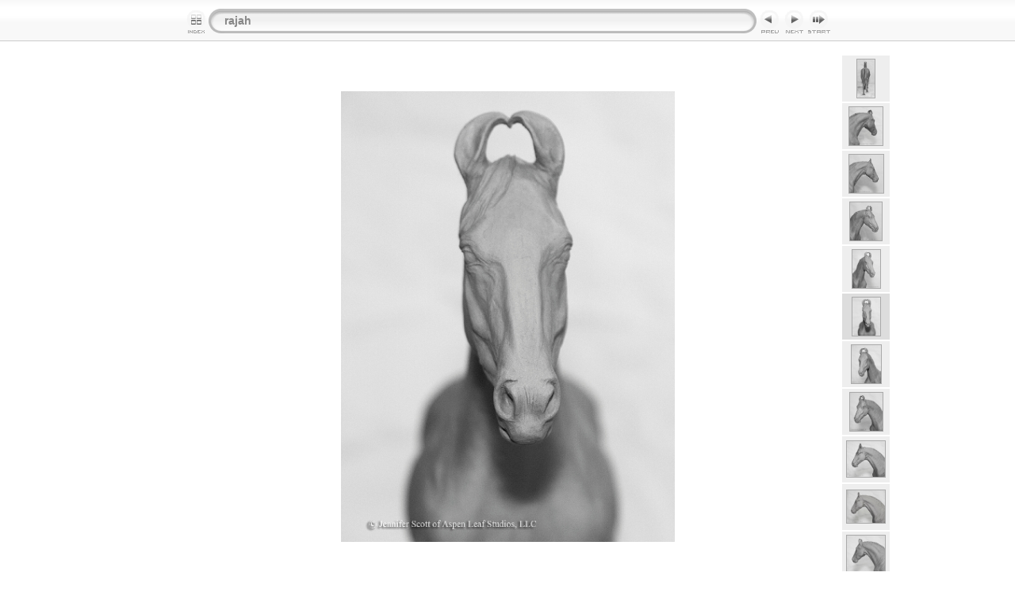

--- FILE ---
content_type: text/html
request_url: https://aspenleafstudiosllc.com/images/resins/rajah/album/slides/rajahfc1q.html
body_size: 13703
content:
<!DOCTYPE html PUBLIC "-//W3C//DTD XHTML 1.0 Transitional//EN" "http://www.w3.org/TR/xhtml1/DTD/xhtml1-transitional.dtd">
<html xmlns="http://www.w3.org/1999/xhtml" lang="en" xml:lang="en">
<!-- saved from url=(0014)about:internet -->
<!-- saved from url=(0014)about:internet -->
<head>
<meta http-equiv="Content-Type" content="text/html;charset=UTF-8" />
<meta name="Keywords" content="photo,album,gallery,rajahfc1q,rajahfc1q" />
<meta http-equiv="Page-Enter" content="blendTrans(Duration=0.5)" />
<meta http-equiv="Page-Exit" content="blendTrans(Duration=0.5)" />
<title>rajah/rajahfc1q</title>
<script type="text/javascript" src="/images/resins/rajah/album/res/embedmovie.js"></script>
<script type="text/javascript">
/* <![CDATA[ */
function getRatio() {
	if (ww = window.innerWidth) wh = window.innerHeight;
	else if(document.documentElement) {
		ww = document.documentElement.clientWidth;
		wh = document.documentElement.clientHeight;
	} 
	else return 1;
	rw = (ww - 116) / 445; 
	rh = (wh - 152) / 600;
	if (rw > rh) rw = rh;
	if (rw >= 1.0) return 1;
	return rw;
}
var coords;
function saveCoords(el) {
	coords = el.areas[i].coords.split(',');
}
function correctImage() {
	var ratio = getRatio();
	if ((el = document.getElementById("slide")) != null) {
		el.width = 445 * ratio;
		el.height = 600 * ratio;
	}
	if ((el = document.getElementById("imap")) != null) {
		var cs;
		if (coords == null) {
			var s;
			coords = new Array(el.areas.length);
			for (i = 0; i < el.areas.length; i++) {
				cs = el.areas[i].coords.split(',');
				coords[i] = new Array(cs.length);
				for (j = 0; j < cs.length; j++)
					coords[i][j] = parseInt(cs[j], 10);
			}
		}
		for (i = 0; i < el.areas.length; i++) {
			cs = "";
			for (j = 0; j < coords[i].length; j++) {
				if (j > 0) cs += ','; 
				cs += parseInt(coords[i][j] * ratio);
			}
			el.areas[i].coords = cs;
		}
	}
}
function preventDefault(e) {
	if (document.addEventListener) e.preventDefault();
	else e.returnValue=false;
	return false;
}
function mousewheel(e) {
	if(typeof _jaWidgetFocus != 'undefined' && _jaWidgetFocus) return true;
	var delta = 0;
	if(!e) var e=window.event;
	if(e.wheelDelta) delta=e.wheelDelta/120;
	else if(e.detail) delta=-e.detail/3;
	if(delta > 0) { window.location="rajahfc1p.html"+""; return preventDefault(e); }
	if(delta < 0) { window.location="rajahfc1r.html"+""; return preventDefault(e); }
	return true;
}
function keypress(e) {
	if(typeof _jaWidgetFocus != 'undefined' && _jaWidgetFocus) return true;
	if(document.activeElement && document.activeElement.nodeName == 'input') return true;
	if(!e) var e=window.event;
	if(e.keyCode) keyCode=e.keyCode; 
	else if(e.which) keyCode=e.which;
	switch(keyCode) {
		case 8: window.location="../index.html"; return preventDefault(e); break;
		case 63235: case 39: window.location="rajahfc1r.html"+""; return preventDefault(e); break;
		case 63234: case 37: window.location="rajahfc1p.html"+""; return preventDefault(e); break;
		case 63273: case 36: window.location="rajahfc1a.html"+""; return preventDefault(e); break;
		case 63275: case 35: window.location="rajahfc1v.html"+""; return preventDefault(e); break;
		case 32: show_down(); setTimeout('show_out()', 200); return preventDefault(e); break;
	}
	return true;
}
function setuplisteners() {
	var isFF = navigator.userAgent.indexOf('Gecko') > -1 && navigator.userAgent.indexOf('KHTML') == -1;
	if (document.addEventListener) {
		document.addEventListener('keydown',keypress,false);
		document.addEventListener(isFF? 'DOMMouseScroll':'mousewheel',mousewheel,false);
	}
	else if (document.attachEvent) {
		document.attachEvent('onkeydown',keypress);
		document.attachEvent('onmousewheel',mousewheel);
	}
}
idx0 = new Image(31,31); idx0.src = "../res/idx.gif";
idx1 = new Image(31,31); idx1.src = "../res/idx1.gif";
next0 = new Image(31,31);next0.src = "../res/next.gif";
next1 = new Image(31,31);next1.src = "../res/next1.gif";
prev0 = new Image(31,31);prev0.src = "../res/prev.gif";
prev1 = new Image(31,31);prev1.src = "../res/prev1.gif";
show0 = new Image(31,31);show0.src = "../res/show.gif";
show1 = new Image(31,31);show1.src = "../res/show1.gif";
stop0 = new Image(31,31);stop0.src = "../res/stop.gif";
stop1 = new Image(31,31);stop1.src = "../res/stop1.gif";

var show_param = -1;
if (window.location.search.length > 1) {
	var parms = window.location.search.substring(1,location.search.length).split("&");
	for (var i = 0; i < parms.length; i++) {		
		if(parms[i].substring(0, parms[i].indexOf("=")) == "show_param") 
			delay = show_param = parms[i].substring(parms[i].indexOf("=") + 1, parms[i].length);
	}
}
var show_delay = show_param;
function show_timer() {
	if (show_delay >= 0) {
		show_delay--;
		if (show_delay < 0 && show_param > 0) {
			window.location="rajahfc1r.html?show_param=" + show_param + "";
		}
		else if(show_param > 0) 
			window.status='Time left: '+(show_delay + 1)+' s';
	}
	setTimeout('show_timer()', 1000);	
}
function show_over() {
	document.getElementById("show").src = (show_param >= 0)? stop1.src : show1.src;
	window.status = 'Start/Stop slideshow - Double-Click to change speed';
}
function show_out() {
	document.getElementById("show").src = (show_param >= 0)? stop0.src : show0.src;
}
function show_down() {
	el = document.getElementById("show");
	if (show_param >= 0) { 
		show_param = -1; 
		el.src = stop1.src; 
		window.status=''; 
	} 
	else { 
		show_param = 3; 
		el.src = show1.src; 
	} 
	show_delay = show_param; 
}
function change_delay() {
	delay = prompt('delay', (show_param < 0)? 3 : show_param);
	show_param = show_delay = delay; 
	document.getElementById("show").src = show1.src;
}
window.onload = function() {
	setuplisteners();
	show_timer(); show_out();
	correctImage();
	window.onresize = correctImage;
};
/* ]]> */
</script>


<link rel="stylesheet" type="text/css" href="/images/resins/rajah/album/res/styles.css" />
<link rel="alternate" href="/images/resins/rajah/album/album.rss" type="application/rss+xml"/>
</head>

<body id="body">
<div style="margin-left:auto; margin-right:auto; padding-bottom:10px; text-align:center;">
<table style="height:54px;" align="center" cellspacing="0" cellpadding="0" border="0">
<tr><td>
<!-- Header of slide pages -->
<table style="width:816px;" align="center" cellspacing="0" cellpadding="0" border="0">
<tr>
<td style="width:31px;">
  <a href="/images/resins/rajah/album/index.html"><img style="border:0;" src="/images/resins/rajah/album/res/idx.gif" onmouseover="this.src=idx1.src" onmouseout="this.src=idx0.src" width="31" height="31" title=" Index page " alt="Up" id="idx" /></a></td>
<td style="width:20px;">
  <img style="border:0;" src="/images/resins/rajah/album/res/hdr_left.gif" width="20" height="31" alt="" /></td>
<td style="text-align:left; background:transparent url(/images/resins/rajah/album/res/hdr_mid.gif); background-repeat: repeat-x; white-space:nowrap;" class="title"> <a href="/images/resins/rajah/album/index.html">rajah</a> </td>
<td style="width:20px;">
  <img style="border:0;" src="/images/resins/rajah/album/res/hdr_right.gif" width="20" height="31" alt="" /></td>
<td style="width:31px;">
  <a href="/images/resins/rajah/album/slides/rajahfc1p.html"><img style="border:0;" src="/images/resins/rajah/album/res/prev.gif" onmouseover="this.src=prev1.src" onmouseout="this.src=prev0.src" width="31" height="31" title=" Previous image " alt="Prev" id="prev" /></a></td>
<td style="width:31px;">
  <a href="/images/resins/rajah/album/slides/rajahfc1r.html"><img style="border:0;" src="/images/resins/rajah/album/res/next.gif" onmouseover="this.src=next1.src" onmouseout="this.src=next0.src" width="31" height="31" title=" Next image " alt="Next" id="next" /></a></td>

<td style="width:31px;">
  <a href="javascript:void(0)"><img style="border:0;" src="/images/resins/rajah/album/res/show.gif" onmouseover="show_over();" onmouseout="show_out();" onmousedown="show_down();" ondblclick="change_delay();" width="31" height="31" title=" Start/Stop slideshow - Double-Click to change speed " alt="Slideshow" id="show" /></a></td>
</tr></table>
</td></tr></table>
<br />
<a name="picttop"></a><map name="imagemap" style="text-decoration:none; border:0;" id="imap"><area coords="0,0,148,600" href="/images/resins/rajah/album/slides/rajahfc1p.html" alt=" Previous image " title=" Previous image " /><area coords="296,0,445,600" href="/images/resins/rajah/album/slides/rajahfc1r.html" alt=" Next image " title=" Next image " /><area coords="148,0,296,300" href="/images/resins/rajah/album/index.html" alt=" Index page " title=" Index page " /><area coords="148,300,296,600" href="/images/resins/rajah/album/rajahfc1q_jpg_orig.html" alt=" Original Image [rajahfc1q.jpg - 366kB] " title=" Original Image [rajahfc1q.jpg - 366kB] " /></map>
<table align="center" border="0" cellspacing="0" cellpadding="0"><tr>
<td style="width:76px;">&nbsp;</td>
<td style="text-align:center; width:816px;">
<a href="javascript:void(0)"><img id="slide" src="/images/resins/rajah/album/slides/rajahfc1q.jpg" class="slideImage" width="445" height="600" ondragstart="return false" onselectstart="return false" oncontextmenu="return false" galleryimg="no" title="" alt="rajahfc1q.jpg" usemap="#imagemap" /></a></td>
<td style="width:12px">&nbsp;</td><td><table style="width:64px;"><tr><td style="text-align:center; padding:4px; height:50px; border:0px;" class="thumb"><a href="/images/resins/rajah/album/slides/rajahfc1l.html"><img src="/images/resins/rajah/album/thumbs/rajahfc1l.jpg" title=" rajahfc1l.jpg " alt="rajahfc1l" width="22" height="48" class="mthumb" /></a></td></tr><tr><td style="text-align:center; padding:4px; height:50px; border:0px;" class="thumb"><a href="/images/resins/rajah/album/slides/rajahfc1m.html"><img src="/images/resins/rajah/album/thumbs/rajahfc1m.jpg" title=" rajahfc1m.jpg " alt="rajahfc1m" width="42" height="48" class="mthumb" /></a></td></tr><tr><td style="text-align:center; padding:4px; height:50px; border:0px;" class="thumb"><a href="/images/resins/rajah/album/slides/rajahfc1n.html"><img src="/images/resins/rajah/album/thumbs/rajahfc1n.jpg" title=" rajahfc1n.jpg " alt="rajahfc1n" width="43" height="48" class="mthumb" /></a></td></tr><tr><td style="text-align:center; padding:4px; height:50px; border:0px;" class="thumb"><a href="/images/resins/rajah/album/slides/rajahfc1o.html"><img src="/images/resins/rajah/album/thumbs/rajahfc1o.jpg" title=" rajahfc1o.jpg " alt="rajahfc1o" width="40" height="48" class="mthumb" /></a></td></tr><tr><td style="text-align:center; padding:4px; height:50px; border:0px;" class="thumb"><a href="/images/resins/rajah/album/slides/rajahfc1p.html"><img src="/images/resins/rajah/album/thumbs/rajahfc1p.jpg" title=" rajahfc1p.jpg " alt="rajahfc1p" width="35" height="48" class="mthumb" /></a></td></tr><tr><td style="text-align:center; padding:4px; height:50px; border:0px;" class="cthumb"><img src="/images/resins/rajah/album/thumbs/rajahfc1q.jpg" title=" rajahfc1q.jpg " alt="rajahfc1q" width="35" height="48" class="mthumb" /></td></tr><tr><td style="text-align:center; padding:4px; height:50px; border:0px;" class="thumb"><a href="/images/resins/rajah/album/slides/rajahfc1r.html"><img src="/images/resins/rajah/album/thumbs/rajahfc1r.jpg" title=" rajahfc1r.jpg " alt="rajahfc1r" width="37" height="48" class="mthumb" /></a></td></tr><tr><td style="text-align:center; padding:4px; height:50px; border:0px;" class="thumb"><a href="/images/resins/rajah/album/slides/rajahfc1s.html"><img src="/images/resins/rajah/album/thumbs/rajahfc1s.jpg" title=" rajahfc1s.jpg " alt="rajahfc1s" width="41" height="48" class="mthumb" /></a></td></tr><tr><td style="text-align:center; padding:4px; height:50px; border:0px;" class="thumb"><a href="/images/resins/rajah/album/slides/rajahfc1t.html"><img src="/images/resins/rajah/album/thumbs/rajahfc1t.jpg" title=" rajahfc1t.jpg " alt="rajahfc1t" width="48" height="45" class="mthumb" /></a></td></tr><tr><td style="text-align:center; padding:4px; height:50px; border:0px;" class="thumb"><a href="/images/resins/rajah/album/slides/rajahfc1u.html"><img src="/images/resins/rajah/album/thumbs/rajahfc1u.jpg" title=" rajahfc1u.jpg " alt="rajahfc1u" width="48" height="41" class="mthumb" /></a></td></tr><tr><td style="text-align:center; padding:4px; height:50px; border:0px;" class="thumb"><a href="/images/resins/rajah/album/slides/rajahfc1v.html"><img src="/images/resins/rajah/album/thumbs/rajahfc1v.jpg" title=" rajahfc1v.jpg " alt="rajahfc1v" width="48" height="47" class="mthumb" /></a></td></tr></table></td></tr></table>
<br /> <!-- Comment and image data at BOTTOM -->
<table align="center" style="width:816px;" class="infotable" cellspacing="0" cellpadding="2">
<tr>
  <td style="text-align:center;" class="smalltxt"><span class="comment">rajahfc1q</span></td>
  
</tr>
  <tr><td style="text-align:center;" class="xsmalltxt">Total images: <strong>22</strong></td></tr>
</table>
</div>
<script language="javascript" type="text/javascript">/* <![CDATA[ */
next_image=new Image(); next_image.src="rajahfc1r.jpg";
/* ]]> */</script>
<script language="javascript" type="text/javascript">/* <![CDATA[ */
previous_image=new Image(); previous_image.src="rajahfc1p.jpg";
/* ]]> */</script>
<div id="jalbumwidgetcontainer"></div>
<script type="text/javascript"><!--//--><![CDATA[//><!--
_jaSkin = "Chameleon";
_jaStyle = "White.css";
_jaVersion = "11.6.16";
_jaGeneratorType = "desktop";
_jaLanguage = "en";
_jaPageType = "slide";
_jaRootPath = "..";
_jaUserId = "329312";
var script = document.createElement("script");
script.type = "text/javascript";
script.src = "http://jalbum.net/widgetapi/load.js";
document.getElementById("jalbumwidgetcontainer").appendChild(script);
//--><!]]></script>

</body>
</html>
